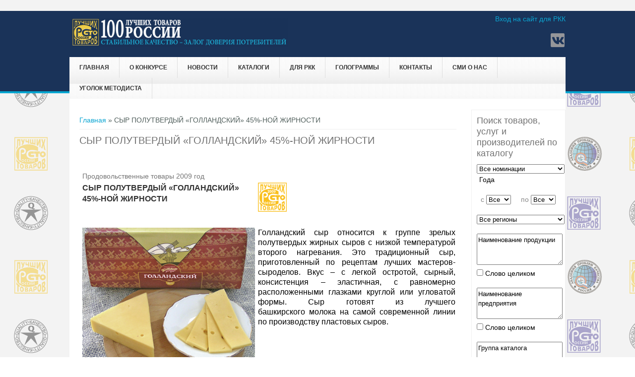

--- FILE ---
content_type: text/html; charset=utf-8
request_url: https://100best.ru/content/tovary-i-predpriyatiya?i1=6286&i2=20365
body_size: 10054
content:
<!DOCTYPE html>
<head>
<meta charset="utf-8" />
<link rel="shortcut icon" href="https://www.100best.ru/sites/default/files/favicon2.ico" type="image/vnd.microsoft.icon" />
<meta name="viewport" content="width=device-width" />
<meta name="keywords" content="товары, услуги, производства России" />
<meta name="generator" content="Drupal 7 (https://www.drupal.org)" />
<link rel="canonical" href="https://www.100best.ru/content/tovary-i-predpriyatiya" />
<link rel="shortlink" href="https://www.100best.ru/node/23" />
<title>СЫР ПОЛУТВЕРДЫЙ «ГОЛЛАНДСКИЙ» 45%-НОЙ ЖИРНОСТИ</title>
<link type="text/css" rel="stylesheet" href="https://www.100best.ru/sites/default/files/css/css_xE-rWrJf-fncB6ztZfd2huxqgxu4WO-qwma6Xer30m4.css" media="all" />
<link type="text/css" rel="stylesheet" href="https://www.100best.ru/sites/default/files/css/css_9qWEoolu7QqPRX1EL3nnDUNt85IWg5S9t5y-edMPJjc.css" media="all" />
<link type="text/css" rel="stylesheet" href="https://www.100best.ru/sites/default/files/css/css_VDiwTLt9g2IpjIGjJPt97Mn4FHyxtQS0E6d_eto_DTM.css" media="all" />
<link type="text/css" rel="stylesheet" href="https://www.100best.ru/sites/default/files/css/css_llQ9PsakViapDitCTW7G8ASSz7b25ZFFXEZAVurMD1Q.css" media="all" />
<script type="text/javascript" src="//code.jquery.com/jquery-1.10.2.min.js"></script>
<script type="text/javascript">
<!--//--><![CDATA[//><!--
window.jQuery || document.write("<script src='/sites/all/modules/jquery_update/replace/jquery/1.10/jquery.min.js'>\x3C/script>")
//--><!]]>
</script>
<script type="text/javascript" src="https://www.100best.ru/sites/default/files/js/js_vSmhpx_T-AShyt_WMW5_TcwwxJP1imoVOa8jvwL_mxE.js"></script>
<script type="text/javascript" src="https://www.100best.ru/sites/default/files/js/js_WUQrmKrhiAIV-rv-jwB-rdGQbDQeAXtKBw4Cpt2HJvE.js"></script>
<script type="text/javascript" src="https://www.100best.ru/sites/default/files/js/js_DZCkxCDnGzlYDVRc7F8q88XWuJ6fkBPXeVpjOlx5Rqc.js"></script>
<script type="text/javascript">
<!--//--><![CDATA[//><!--
jQuery.extend(Drupal.settings, {"basePath":"\/","pathPrefix":"","ajaxPageState":{"theme":"newbest","theme_token":"Ioxov11_Bdsnmsuag02phN9JchtO9AnMKDZK9-p_fM8","js":{"sites\/all\/modules\/lightbox2\/js\/auto_image_handling.js":1,"sites\/all\/modules\/lightbox2\/js\/lightbox_modal.js":1,"sites\/all\/modules\/lightbox2\/js\/lightbox.js":1,"\/\/code.jquery.com\/jquery-1.10.2.min.js":1,"0":1,"misc\/jquery.once.js":1,"misc\/drupal.js":1,"public:\/\/languages\/ru_wB1CS_1huigBqDHtr4i2uc1qsWIrkxXIyyVNAuPK378.js":1,"sites\/all\/themes\/newbest\/js\/custom.js":1},"css":{"modules\/system\/system.base.css":1,"modules\/system\/system.menus.css":1,"modules\/system\/system.messages.css":1,"modules\/system\/system.theme.css":1,"modules\/aggregator\/aggregator.css":1,"modules\/comment\/comment.css":1,"modules\/field\/theme\/field.css":1,"modules\/node\/node.css":1,"modules\/search\/search.css":1,"modules\/user\/user.css":1,"sites\/all\/modules\/video_filter\/video_filter.css":1,"modules\/forum\/forum.css":1,"sites\/all\/modules\/views\/css\/views.css":1,"sites\/all\/modules\/ckeditor\/css\/ckeditor.css":1,"sites\/all\/modules\/ctools\/css\/ctools.css":1,"sites\/all\/modules\/lightbox2\/css\/lightbox.css":1,"sites\/all\/modules\/panels\/css\/panels.css":1,"sites\/all\/themes\/newbest\/style.css":1,"sites\/all\/themes\/newbest\/media.css":1}},"lightbox2":{"rtl":"0","file_path":"\/(\\w\\w\/)public:\/","default_image":"\/sites\/all\/modules\/lightbox2\/images\/brokenimage.jpg","border_size":10,"font_color":"000","box_color":"fff","top_position":"","overlay_opacity":"0.8","overlay_color":"000","disable_close_click":1,"resize_sequence":0,"resize_speed":400,"fade_in_speed":400,"slide_down_speed":600,"use_alt_layout":0,"disable_resize":0,"disable_zoom":0,"force_show_nav":0,"show_caption":0,"loop_items":0,"node_link_text":"\u0421\u043c\u043e\u0442\u0440\u0435\u0442\u044c \u043f\u043e\u0434\u0440\u043e\u0431\u043d\u043e\u0441\u0442\u0438 \u0438\u0437\u043e\u0431\u0440\u0430\u0436\u0435\u043d\u0438\u044f","node_link_target":"_blank","image_count":"\u0418\u0437\u043e\u0431\u0440\u0430\u0436\u0435\u043d\u0438\u0435 !current \u0438\u0437 !total","video_count":"\u0412\u0438\u0434\u0435\u043e !current \u0438\u0437 !total","page_count":"\u0421\u0442\u0440\u0430\u043d\u0438\u0446\u0430 !current \u0438\u0437 !total","lite_press_x_close":"\u043d\u0430\u0436\u043c\u0438\u0442\u0435 \u003Ca href=\u0022#\u0022 onclick=\u0022hideLightbox(); return FALSE;\u0022\u003E\u003Ckbd\u003Ex\u003C\/kbd\u003E\u003C\/a\u003E \u0447\u0442\u043e\u0431\u044b \u0437\u0430\u043a\u0440\u044b\u0442\u044c","download_link_text":"","enable_login":true,"enable_contact":false,"keys_close":"c x 27","keys_previous":"p 37","keys_next":"n 39","keys_zoom":"z","keys_play_pause":"32","display_image_size":"original","image_node_sizes":"(\\.thumbnail)","trigger_lightbox_classes":"img.flickr-photo-img,img.flickr-photoset-img,img.ImageFrame_image,img.ImageFrame_none,img.image-img_assist_custom,img.thumbnail, img.image-thumbnail","trigger_lightbox_group_classes":"","trigger_slideshow_classes":"img.inline","trigger_lightframe_classes":"","trigger_lightframe_group_classes":"","custom_class_handler":"lightbox_ungrouped","custom_trigger_classes":"","disable_for_gallery_lists":0,"disable_for_acidfree_gallery_lists":true,"enable_acidfree_videos":true,"slideshow_interval":10000,"slideshow_automatic_start":1,"slideshow_automatic_exit":1,"show_play_pause":1,"pause_on_next_click":1,"pause_on_previous_click":1,"loop_slides":0,"iframe_width":600,"iframe_height":400,"iframe_border":1,"enable_video":0,"useragent":"Mozilla\/5.0 (Macintosh; Intel Mac OS X 10_15_7) AppleWebKit\/537.36 (KHTML, like Gecko) Chrome\/131.0.0.0 Safari\/537.36; ClaudeBot\/1.0; +claudebot@anthropic.com)"},"video_filter":{"url":{"ckeditor":"\/video_filter\/dashboard\/ckeditor"},"instructions_url":"\/video_filter\/instructions","modulepath":"sites\/all\/modules\/video_filter"}});
//--><!]]>
</script>
<!--[if lt IE 9]><script src="http://html5shiv.googlecode.com/svn/trunk/html5.js"></script><![endif]-->
</head>
<body class="html not-front not-logged-in one-sidebar sidebar-second page-node page-node- page-node-23 node-type-page">
    ﻿
<div id="header_wrapper">
  <div id="inner_header_wrapper">

    <header id="header" role="banner">

      <div class="top_left">
                  <div id="logo"><a href="/" title="Главная"><img src="https://www.100best.ru/sites/default/files/shapka100ltr_2024_96.png"/></a></div>
                <h1 id="site-title">
          <a href="/" title="Главная">Программа "100 лучших товаров России"</a>
          <div id="site-description">Конкурс отечественной продукции и услуг</div>
        </h1>
      </div>

      <div class="top_right">
        <div class="region region-user-menu">
  <div id="block-system-user-menu" class="block block-system block-menu">

        <h2 >Меню пользователя</h2>
    
  <div class="content">
    <ul class="menu"><li class="first last leaf"><a href="/user">Вход на сайт для РКК</a></li>
</ul>  </div>
  
</div> <!-- /.block -->
</div>
 <!-- /.region -->

        <div class="search_block">

                                <div class="social-icons">
             <ul>
             <!-- <li><a href="//rss.xml"><img src="/sites/all/themes/newbest/images/rss.png" alt="RSS Feed"/></a></li> -->
              <li><a href="http://www.vk.com/club140491074 " target="_blank" rel="me"><img src="/sites/all/themes/newbest/images/vk.png" alt="Вконтакте"/></a></li>
			 </ul>
            </div>
                  </div>

      </div>

    <div class="clear"></div>

    </header>

    <div class="menu_wrapper">
      <nav id="main-menu"  role="navigation">
        <a class="nav-toggle" href="#">Навигация</a>
        <div class="menu-navigation-container">
          <ul class="menu"><li class="first leaf"><a href="/">Главная</a></li>
<li class="expanded"><span class="nolink">О конкурсе</span><ul class="menu"><li class="first leaf"><a href="/content/istoricheskaya-spravka">История конкурса</a></li>
<li class="leaf"><a href="https://www.100best.ru/news/nagrazhdenie-pobediteley-xxv-yubileynogo-vserossiyskogo-konkursa-programmy-100-luchshih-tovarov">Награждение победителей конкурса 2023 года</a></li>
<li class="leaf"><a href="http://100best.ru/sites/default/files/users/admin/2024/doc_concurs/Laureats_2024.docx" target="_blank">Лауреаты конкурса 2024</a></li>
<li class="leaf"><a href="http://100best.ru/sites/default/files/users/admin/2024/Stat2025.pdf">Статистика 2025</a></li>
<li class="leaf"><a href="https://100best.ru/sites/default/files/users/admin/2025/Zolotaya 100_final1.pdf" target="_blank">Золотая сотня 2025</a></li>
<li class="leaf"><a href="/content/paket-osnovnyh-organizacionnyh-i-metodicheskih-dokumentov">Условия участия в 2025 году</a></li>
<li class="expanded"><a href="/">Соглашения о партнерстве и сотрудничестве</a><ul class="menu"><li class="first leaf"><a href="http://100best.ru/sites/default/files/users/admin/soglashenie_rosstandart.pdf" target="_blank">Соглашение с Росстандартом</a></li>
<li class="last leaf"><a href="http://100best.ru/sites/default/files/users/admin/roskachestvo.pdf" target="_blank">Соглашение с Роскачеством</a></li>
</ul></li>
<li class="last leaf"><a href="http://100best.ru/sites/default/files/users/admin/2021/общий.pdf" target="_blank">Совет по качеству</a></li>
</ul></li>
<li class="leaf"><a href="/news" title="Новости">Новости</a></li>
<li class="expanded"><span class="nolink">Каталоги</span><ul class="menu"><li class="first leaf"><a href="/content/katalog-tovarov-i-proizvoditeley-konkursa-100-luchshih-tovarov-rossii" title="Каталог товаров и производителей  Конкурса &quot;100 лучших товаров России&quot;">Каталог &quot;100 лучших товаров России&quot;</a></li>
<li class="last leaf"><a href="http://100best.ru/content/regionalnye-katalogi">Региональные каталоги</a></li>
</ul></li>
<li class="expanded"><span class="nolink">для РКК</span><ul class="menu"><li class="first last leaf"><a href="/content/rassylka-katalogov">Рассылка каталогов 2024 г.</a></li>
</ul></li>
<li class="expanded"><span class="nolink">Голограммы</span><ul class="menu"><li class="first leaf"><a href="/content/golograficheskiy-proekt">Голографический &quot;Знак Победителя&quot;</a></li>
<li class="last leaf"><a href="https://100best.ru/sites/default/files/users/admin/2022/raznoe/zzz2022.doc">Заявка на покупку &quot;Голографический &quot;Знак Победителя&quot; &quot;</a></li>
</ul></li>
<li class="expanded"><span class="nolink">Контакты</span><ul class="menu"><li class="first leaf"><a href="/content/kontakty-direkcii-konkursa" title="Контакты дирекции конкурса">Дирекция конкурса</a></li>
<li class="last leaf"><a href="/content/kontakty-regionalnyh-komissiy-po-kachestvu" title="Контакты региональных комиссий по качеству">Региональные комиссии по качеству</a></li>
</ul></li>
<li class="leaf"><a href="/smi_paper">СМИ о нас</a></li>
<li class="last expanded"><span class="nolink">Уголок методиста</span><ul class="menu"><li class="first last leaf"><a href="/faq-page">Вопросы и ответы</a></li>
</ul></li>
</ul>        </div>
        <div class="clear"></div>
      </nav><!-- end main-menu -->
    </div>
  </div>
</div>
  
  <div id="container">

    
    <div class="content-sidebar-wrap">

    <div id="content">
      <div id="breadcrumbs"><h2 class="element-invisible">Вы здесь</h2><nav class="breadcrumb"><a href="/">Главная</a> » СЫР ПОЛУТВЕРДЫЙ «ГОЛЛАНДСКИЙ» 45%-НОЙ ЖИРНОСТИ</nav></div>      
      
      <section id="post-content" role="main">
                                <h1 class="page-title">СЫР ПОЛУТВЕРДЫЙ «ГОЛЛАНДСКИЙ» 45%-НОЙ ЖИРНОСТИ</h1>                                        <div class="region region-content">
  <div id="block-system-main" class="block block-system">

      
  <div class="content">
                          <span property="dc:title" content="Товары и предприятия" class="rdf-meta element-hidden"></span><span property="sioc:num_replies" content="0" datatype="xsd:integer" class="rdf-meta element-hidden"></span>  
      
    
  <div class="content node-page">
    <div class="field field-name-body field-type-text-with-summary field-label-hidden"><div class="field-items"><div class="field-item even" property="content:encoded"><table border="0" width="100%" style="cat" >
			<tr>
					<td colspan="2"><i>Продовольственные товары&nbsp;2009&nbsp;год</i></TD></TR><TR><TD width='432' ALIGN='left'><font size='3'><b>СЫР ПОЛУТВЕРДЫЙ «ГОЛЛАНДСКИЙ» 45%-НОЙ ЖИРНОСТИ</b></font></TD><TD ALIGN='right' width='300'><img border='0' src='../logo_god/2009_l.png' width='58' height='58'></td></tr><tr><td>&nbsp;</td><td>&nbsp;</td></tr><TR><td width='432'><IMG border='1' SRC='../imag_cat/2009/20365.jpg'></TD><TD valign='center' width='300'><h4><p align='justify'>Голландский сыр относится к группе зрелых полутвердых жирных сыров с низкой температурой второго нагревания. Это традиционный сыр, приготовленный по рецептам лучших мастеров-сыроделов. Вкус – с легкой остротой, сырный, консистенция – эластичная, с равномерно расположенными глазками круглой или угловатой формы. Сыр готовят из лучшего башкирского  молока  на  самой  современной  линии по производству пластовых сыров.</p></h4></TD></TR><p>&nbsp;</p>	<table border="0"  width="100%" ><tr ><td width="150" rowspan="7"><IMG border="0"  width="148"  SRC="../Logo/6286_logo.jpg" ></td><td  colspan="2">Производитель: <font size="3"><b>АО «БЕЛЕБЕЕВСКИЙ ОРДЕНА «ЗНАК ПОЧЕТА» МОЛОЧНЫЙ КОМБИНАТ»</b></font></td></tr><tr>
				<td width="90"><span lang="ru">Адрес</span></td>
				<td width="310"><span lang="ru">452001, Республика Башкортостан, г. Белебей, ул. Восточная, д.  78</span></td>
			</tr>
		
			<tr>
				<td width="90"><span lang="ru">Телефон</span></td>
				<td width="310"><span lang="ru">(34786)5-49-38, 5-90-29</span></td>
			</tr>
//			<tr>
//				<td width="90"><span lang="ru">Факс</span></td>
//				<td width="310"><span lang="ru"></span></td>
//			</tr>
			<tr>
				<td width="90"><span lang="ru">E-mail</span></td>
				<td width="310"><span lang="ru">ekaterina.saleeva@savencia-fd.ru</span></td>
			</tr>
			<tr>
				<td width="90"><span lang="ru">Интернет-адрес</span></td>
				<td width="310"><span lang="ru"><a href="http://belmol.ru">http://belmol.ru</a></span></td>

			</tr></TABLE><p>&nbsp;</p>	<table border="0"  width="100%" ><tr><td width="90">&nbsp;</td><td width="310">&nbsp;</td></tr><tr><td colspan="2"><b>Другая продукция этого предприятия</b></td></tr>
						<tr><td>&nbsp;</td><td>&nbsp;</td></tr><TR><TD ALIGN='center' width='200'><IMG border='0'  width='198'  SRC='../imag_cat/2020/49072.jpg' ></TD><TD ALIGN='left' width='600'>
 <a href=tovary-i-predpriyatiya?i1=6286&i2=49072 >МАСЛО СЛАДКО-СЛИВОЧНОЕ «КРЕСТЬЯНСКОЕ» 72.5%-НОЙ ЖИРНОСТИ</a><BR>2020 год</TD></TR><TR><TD ALIGN='center' width='200'><IMG border='0'  width='198'  SRC='../imag_cat/2020/49390.jpg' ></TD><TD ALIGN='left' width='600'>
 <a href=tovary-i-predpriyatiya?i1=6286&i2=49390 >СЫР ПОЛУТВЕРДЫЙ «ГОЛЛАНДСКИЙ» 45%-НОЙ ЖИРНОСТИ</a><BR>2020 год</TD></TR><TR><TD ALIGN='center' width='200'><IMG border='0'  width='198'  SRC='../imag_cat/2020/49392.jpg' ></TD><TD ALIGN='left' width='600'>
 <a href=tovary-i-predpriyatiya?i1=6286&i2=49392 >СЫР ПОЛУТВЕРДЫЙ «МРАМОРНЫЙ» 45%-НОЙ ЖИРНОСТИ</a><BR>2020 год</TD></TR><TR><TD ALIGN='center' width='200'><IMG border='0'  width='198'  SRC='../imag_cat/2019/46962.jpg' ></TD><TD ALIGN='left' width='600'>
 <a href=tovary-i-predpriyatiya?i1=6286&i2=46962 >МАСЛО СЛАДКО-СЛИВОЧНОЕ «БУТЕРБРОДНОЕ» 61,5%-НОЙ ЖИРНОСТИ</a><BR>2019 год</TD></TR><TR><TD ALIGN='center' width='200'><IMG border='0'  width='198'  SRC='../imag_cat/2019/46951.jpg' ></TD><TD ALIGN='left' width='600'>
 <a href=tovary-i-predpriyatiya?i1=6286&i2=46951 >СЫРЫ ПОЛУТВЕРДЫЕ «ВЕЛИКОСЛАВИЧ»: «ВЫДЕРЖАННЫЙ. РЕЦЕПТ № 5», «КЛАССИК МУСКАТ. РЕЦЕПТ № 3»</a><BR>2019 год</TD></TR><TR><TD ALIGN='center' width='200'><IMG border='0'  width='198'  SRC='../imag_cat/2018/44973.jpg' ></TD><TD ALIGN='left' width='600'>
 <a href=tovary-i-predpriyatiya?i1=6286&i2=44973 >МАСЛО СЛАДКО-СЛИВОЧНОЕ «ТРАДИЦИОННОЕ» 82,5%-НОЙ ЖИРНОСТИ</a><BR>2018 год</TD></TR><TR><TD ALIGN='center' width='200'><IMG border='0'  width='198'  SRC='../imag_cat/2018/45011.jpg' ></TD><TD ALIGN='left' width='600'>
 <a href=tovary-i-predpriyatiya?i1=6286&i2=45011 >СЫВОРОТКА МОЛОЧНАЯ СУХАЯ ПОДСЫРНАЯ ДЕМИНЕРАЛИЗОВАННАЯ, С УРОВНЕМ ДЕМИНЕРАЛИЗАЦИИ 50%</a><BR>2018 год</TD></TR><TR><TD ALIGN='center' width='200'><IMG border='0'  width='198'  SRC='../imag_cat/2018/44969.jpg' ></TD><TD ALIGN='left' width='600'>
 <a href=tovary-i-predpriyatiya?i1=6286&i2=44969 >СЫРЫ ПОЛУТВЕРДЫЕ: «БЕЛЕБЕЕВСКИЙ» 45%-НОЙ ЖИРНОСТИ, «КУПЕЧЕСКИЙ» 52%-НОЙ ЖИРНОСТИ, «БАШКИРСКИЙ МЕДОВЫЙ» 50%-НОЙ ЖИРНОСТИ</a><BR>2018 год</TD></TR><TR><TD ALIGN='center' width='200'><IMG border='0'  width='198'  SRC='../imag_cat/2017/42853.jpg' ></TD><TD ALIGN='left' width='600'>
 <a href=tovary-i-predpriyatiya?i1=6286&i2=42853 >СПРЕДЫ РАСТИТЕЛЬНО-СЛИВОЧНЫЕ: «УРАЛЬСКИЕ ПРОСТОРЫ», «УРАЛЬСКИЕ ПРОСТОРЫ ШОКОЛАДНЫЕ»</a><BR>2017 год<BR><BR>Название предприятия в год участия:<BR>ОАО «БЕЛЕБЕЕВСКИЙ ОРДЕНА «ЗНАК ПОЧЕТА» МОЛОЧНЫЙ КОМБИНАТ»</TD></TR><TR><TD ALIGN='center' width='200'><IMG border='0'  width='198'  SRC='../imag_cat/2017/42854.jpg' ></TD><TD ALIGN='left' width='600'>
 <a href=tovary-i-predpriyatiya?i1=6286&i2=42854 >СЫР ТВЕРДЫЙ: «БЕЛЬСТЕР ЯНГ» 40%-НОЙ ЖИРНОСТИ</a><BR>2017 год<BR><BR>Название предприятия в год участия:<BR>ОАО «БЕЛЕБЕЕВСКИЙ ОРДЕНА «ЗНАК ПОЧЕТА» МОЛОЧНЫЙ КОМБИНАТ»</TD></TR><TR><TD ALIGN='center' width='200'><IMG border='0'  width='198'  SRC='../imag_cat/2017/42852.jpg' ></TD><TD ALIGN='left' width='600'>
 <a href=tovary-i-predpriyatiya?i1=6286&i2=42852 >СЫРЫ ПОЛУТВЕРДЫЕ: «БЕЛЕБЕЕВСКИЙ» 45%-, «КУПЕЧЕСКИЙ» 52%-, «БАШКИРСКИЙ МЕДОВЫЙ» 50%-НОЙ ЖИРНОСТИ </a><BR>2017 год<BR><BR>Название предприятия в год участия:<BR>ОАО «БЕЛЕБЕЕВСКИЙ ОРДЕНА «ЗНАК ПОЧЕТА» МОЛОЧНЫЙ КОМБИНАТ»</TD></TR><TR><TD ALIGN='center' width='200'><IMG border='0'  width='198'  SRC='../imag_cat/2016/40893.jpg' ></TD><TD ALIGN='left' width='600'>
 <a href=tovary-i-predpriyatiya?i1=6286&i2=40893 >МАСЛО СЛИВОЧНОЕ «БУТЕРБРОДНОЕ» 61,5%-НОЙ ЖИРНОСТИ</a><BR>2016 год<BR><BR>Название предприятия в год участия:<BR>ОАО «БЕЛЕБЕЕВСКИЙ ОРДЕНА «ЗНАК ПОЧЕТА» МОЛОЧНЫЙ КОМБИНАТ»</TD></TR><TR><TD ALIGN='center' width='200'><IMG border='0'  width='198'  SRC='../imag_cat/2016/40892.jpg' ></TD><TD ALIGN='left' width='600'>
 <a href=tovary-i-predpriyatiya?i1=6286&i2=40892 >СЫР ПОЛУТВЕРДЫЙ: «РОССИЙСКИЙ» 50%-НОЙ ЖИРНОСТИ, «ГОЛЛАНДСКИЙ» 45%-НОЙ ЖИРНОСТИ</a><BR>2016 год<BR><BR>Название предприятия в год участия:<BR>ОАО «БЕЛЕБЕЕВСКИЙ ОРДЕНА «ЗНАК ПОЧЕТА» МОЛОЧНЫЙ КОМБИНАТ»</TD></TR><TR><TD ALIGN='center' width='200'><IMG border='0'  width='198'  SRC='../imag_cat/2016/40894.jpg' ></TD><TD ALIGN='left' width='600'>
 <a href=tovary-i-predpriyatiya?i1=6286&i2=40894 >СЫР ТВЕРДЫЙ «БЕЛЬСТЕР ЯНГ» 40%-НОЙ ЖИРНОСТИ</a><BR>2016 год<BR><BR>Название предприятия в год участия:<BR>ОАО «БЕЛЕБЕЕВСКИЙ ОРДЕНА «ЗНАК ПОЧЕТА» МОЛОЧНЫЙ КОМБИНАТ»</TD></TR><TR><TD ALIGN='center' width='200'><IMG border='0'  width='198'  SRC='../imag_cat/2015/38608.jpg' ></TD><TD ALIGN='left' width='600'>
 <a href=tovary-i-predpriyatiya?i1=6286&i2=38608 >МАСЛО СЛИВОЧНОЕ: «КРЕСТЬЯНСКОЕ» 72,5%-НОЙ ЖИРНОСТИ, «ТРАДИЦИОННОЕ» 82,5 %-НОЙ ЖИРНОСТИ</a><BR>2015 год<BR><BR>Название предприятия в год участия:<BR>ОАО «БЕЛЕБЕЕВСКИЙ ОРДЕНА «ЗНАК ПОЧЕТА» МОЛОЧНЫЙ КОМБИНАТ»</TD></TR><TR><TD ALIGN='center' width='200'><IMG border='0'  width='198'  SRC='../imag_cat/2015/38607.jpg' ></TD><TD ALIGN='left' width='600'>
 <a href=tovary-i-predpriyatiya?i1=6286&i2=38607 >СЫР ПОЛУТВЕРДЫЙ: «БЕЛЬФОР», «БЕЛЕБЕЕВСКИЙ» 45%, «КУПЕЧЕСКИЙ», «БАШКИРСКИЙ МЕДОВЫЙ» 50%</a><BR>2015 год<BR><BR>Название предприятия в год участия:<BR>ОАО «БЕЛЕБЕЕВСКИЙ ОРДЕНА «ЗНАК ПОЧЕТА» МОЛОЧНЫЙ КОМБИНАТ»</TD></TR><TR><TD ALIGN='center' width='200'><IMG border='0'  width='198'  SRC='../imag_cat/2012/28500.jpg' ></TD><TD ALIGN='left' width='600'>
 <a href=tovary-i-predpriyatiya?i1=6286&i2=28500 >Сыр «Башкирский медовый», «Былинный» 50%-ной жирности, «Купеческий» 55%-ной жирности</a><BR>2012 год<BR><BR>Название предприятия в год участия:<BR>ОАО «Белебеевский ордена «Знак Почета» молочный комбинат»</TD></TR><TR><TD ALIGN='center' width='200'><IMG border='0'  width='198'  SRC='../imag_cat/2011/25988.jpg' ></TD><TD ALIGN='left' width='600'>
 <a href=tovary-i-predpriyatiya?i1=6286&i2=25988 >Сыр Карамболь «Венгерский со сладкой паприкой» копченый 50%-ной жирности</a><BR>2011 год<BR><BR>Название предприятия в год участия:<BR>«Белебеевский ордена «Знак Почета» молочный комбинат»</TD></TR><TR><TD ALIGN='center' width='200'><IMG border='0'  width='198'  SRC='../imag_cat/2011/25987.jpg' ></TD><TD ALIGN='left' width='600'>
 <a href=tovary-i-predpriyatiya?i1=6286&i2=25987 >Сыр «Бельфор» полутвердый 45%-ной жирности</a><BR>2011 год<BR><BR>Название предприятия в год участия:<BR>«Белебеевский ордена «Знак Почета» молочный комбинат»</TD></TR><TR><TD ALIGN='center' width='200'><IMG border='0'  width='198'  SRC='../imag_cat/2010/22845.jpg' ></TD><TD ALIGN='left' width='600'>
 <a href=tovary-i-predpriyatiya?i1=6286&i2=22845 >Сыры «Белебеевские»: «Сливочный», «Сметанковый», «Мраморный»</a><BR>2010 год<BR><BR>Название предприятия в год участия:<BR>ОАО «Белебеевский ордена «Знак Почета» молочный комбинат»</TD></TR><TR><TD ALIGN='center' width='200'><IMG border='0'  width='198'  SRC='../imag_cat/2009/20366.jpg' ></TD><TD ALIGN='left' width='600'>
 <a href=tovary-i-predpriyatiya?i1=6286&i2=20366 >СПРЕД РАСТИТЕЛЬНО-СЛИВОЧНЫЙ «УРАЛЬСКИЕ ПРОСТОРЫ»</a><BR>2009 год<BR><BR>Название предприятия в год участия:<BR>ОАО «БЕЛЕБЕЕВСКИЙ ОРДЕНА «ЗНАК ПОЧЕТА» МОЛОЧНЫЙ КОМБИНАТ»</TD></TR><TR><TD ALIGN='center' width='200'><IMG border='0'  width='198'  SRC='../imag_cat/2007/19156.jpg' ></TD><TD ALIGN='left' width='600'>
 <a href=tovary-i-predpriyatiya?i1=6286&i2=19156 >Сыр «Российский» 50%-ной жирности</a><BR>2007 год<BR><BR>Название предприятия в год участия:<BR>ОАО «Белебеевский ордена «Знак Почета» молочный комбинат»</TD></TR></table></div></div></div>  </div>

      <footer>
          </footer>
  
    </div>
  
</div> <!-- /.block -->
</div>
 <!-- /.region -->
		

      </section> <!-- /#main -->
    </div>
  
      
    </div>

          <aside id="sidebar-second" role="complementary">
        <div class="region region-sidebar-second">
  <div id="block-block-5" class="block block-block">

        <h2 >Поиск товаров, услуг и производителей по каталогу</h2>
    
  <div class="content">
    <FORM METHOD="POST" ACTION="katalog">
       <SELECT SIZE="1" NAME="Razdel" STYLE="width: 177px; height: 22; font-family:Arial; font-size:10pt">
       <OPTION VALUE="-1" SELECTED>Все номинации</OPTION><OPTION VALUE='1'>Продовольственные товары</OPTION><OPTION VALUE='2'>Промышленные товары для населения</OPTION><OPTION VALUE='3'>Продукция производственно-технического назначения</OPTION><OPTION VALUE='9'>Услуги для населения (краткие)</OPTION><OPTION VALUE='8'>Микробизнес</OPTION><OPTION VALUE='4'>Изделия народных и художественных промыслов</OPTION><OPTION VALUE='5'>Услуги для населения</OPTION><OPTION VALUE='6'>Услуги производственно-технического характера</OPTION></SELECT>
       <P style=' margin-left: 5px;'>Года</P>
       &nbsp;&nbsp;c <SELECT SIZE='1' NAME='Years' STYLE='width: 70; height: 22; font-family:Arial; font-size:10pt'>
       <OPTION VALUE='-1' SELECTED>Все</OPTION><OPTION VALUE='2024'>2024</OPTION><OPTION VALUE='2023'>2023</OPTION><OPTION VALUE='2022'>2022</OPTION><OPTION VALUE='2021'>2021</OPTION><OPTION VALUE='2020'>2020</OPTION><OPTION VALUE='2019'>2019</OPTION><OPTION VALUE='2018'>2018</OPTION><OPTION VALUE='2017'>2017</OPTION><OPTION VALUE='2016'>2016</OPTION><OPTION VALUE='2015'>2015</OPTION><OPTION VALUE='2014'>2014</OPTION><OPTION VALUE='2013'>2013</OPTION><OPTION VALUE='2012'>2012</OPTION><OPTION VALUE='2011'>2011</OPTION><OPTION VALUE='2010'>2010</OPTION><OPTION VALUE='2009'>2009</OPTION><OPTION VALUE='2008'>2008</OPTION><OPTION VALUE='2007'>2007</OPTION><OPTION VALUE='2006'>2006</OPTION><OPTION VALUE='2005'>2005</OPTION><OPTION VALUE='2004'>2004</OPTION><OPTION VALUE='2003'>2003</OPTION><OPTION VALUE='2002'>2002</OPTION><OPTION VALUE='2001'>2001</OPTION><OPTION VALUE='2000'>2000</OPTION><OPTION VALUE='1999'>1999</OPTION><OPTION VALUE='1998'>1998</OPTION></SELECT>
        &nbsp;&nbsp;&nbsp;&nbsp;по <SELECT SIZE='1' NAME='Years_to' STYLE='width: 70; height: 22; font-family:Arial; font-size:10pt'>
        <OPTION VALUE='-1' SELECTED>Все</OPTION> <OPTION VALUE='2024'>2024</OPTION><OPTION VALUE='2023'>2023</OPTION><OPTION VALUE='2022'>2022</OPTION><OPTION VALUE='2021'>2021</OPTION><OPTION VALUE='2020'>2020</OPTION><OPTION VALUE='2019'>2019</OPTION><OPTION VALUE='2018'>2018</OPTION><OPTION VALUE='2017'>2017</OPTION><OPTION VALUE='2016'>2016</OPTION><OPTION VALUE='2015'>2015</OPTION><OPTION VALUE='2014'>2014</OPTION><OPTION VALUE='2013'>2013</OPTION><OPTION VALUE='2012'>2012</OPTION><OPTION VALUE='2011'>2011</OPTION><OPTION VALUE='2010'>2010</OPTION><OPTION VALUE='2009'>2009</OPTION><OPTION VALUE='2008'>2008</OPTION><OPTION VALUE='2007'>2007</OPTION><OPTION VALUE='2006'>2006</OPTION><OPTION VALUE='2005'>2005</OPTION><OPTION VALUE='2004'>2004</OPTION><OPTION VALUE='2003'>2003</OPTION><OPTION VALUE='2002'>2002</OPTION><OPTION VALUE='2001'>2001</OPTION><OPTION VALUE='2000'>2000</OPTION><OPTION VALUE='1999'>1999</OPTION><OPTION VALUE='1998'>1998</OPTION></SELECT>
<p></p>
        <SELECT SIZE='1' NAME='Regions' STYLE='width: 177px; height: 25; font-family:Arial; font-size:10pt'>
        <OPTION VALUE='-1' SELECTED>Все регионы</OPTION><OPTION VALUE='96'></OPTION><OPTION VALUE='1'>Республика Адыгея</OPTION><OPTION VALUE='4'>Республика Алтай</OPTION><OPTION VALUE='2'>Республика Башкортостан</OPTION><OPTION VALUE='3'>Республика Бурятия</OPTION><OPTION VALUE='5'>Республика Дагестан</OPTION><OPTION VALUE='6'>Республика Ингушетия</OPTION><OPTION VALUE='7'>Кабардино-Балкарская Республика</OPTION><OPTION VALUE='8'>Республика Калмыкия</OPTION><OPTION VALUE='9'>Карачаево-Черкесская Республика  </OPTION><OPTION VALUE='10'>Республика Карелия</OPTION><OPTION VALUE='11'>Республика Коми</OPTION><OPTION VALUE='667'>Республика Крым</OPTION><OPTION VALUE='12'>Республика Марий Эл</OPTION><OPTION VALUE='13'>Республика Мордовия</OPTION><OPTION VALUE='14'>Республика Саха (Якутия)</OPTION><OPTION VALUE='15'>Республика Северная Осетия - Алания</OPTION><OPTION VALUE='16'>Республика Татарстан</OPTION><OPTION VALUE='17'>Республика Тыва</OPTION><OPTION VALUE='18'>Удмуртская Республика</OPTION><OPTION VALUE='19'>Республика Хакасия</OPTION><OPTION VALUE='20'>Чеченская Республика</OPTION><OPTION VALUE='21'>Чувашская Республика</OPTION><OPTION VALUE='22'>Алтайский край</OPTION><OPTION VALUE='75'>Забайкальский край</OPTION><OPTION VALUE='41'>Камчатский край</OPTION><OPTION VALUE='23'>Краснодарский край</OPTION><OPTION VALUE='24'>Красноярский край</OPTION><OPTION VALUE='59'>Пермский край</OPTION><OPTION VALUE='25'>Приморский край</OPTION><OPTION VALUE='26'>Ставропольский край</OPTION><OPTION VALUE='27'>Хабаровский край</OPTION><OPTION VALUE='28'>Амурская область</OPTION><OPTION VALUE='29'>Архангельская область</OPTION><OPTION VALUE='30'>Астраханская область</OPTION><OPTION VALUE='31'>Белгородская область</OPTION><OPTION VALUE='32'>Брянская область</OPTION><OPTION VALUE='33'>Владимирская область</OPTION><OPTION VALUE='34'>Волгоградская область</OPTION><OPTION VALUE='35'>Вологодская область</OPTION><OPTION VALUE='36'>Воронежская область</OPTION><OPTION VALUE='37'>Ивановская область</OPTION><OPTION VALUE='38'>Иркутская область</OPTION><OPTION VALUE='39'>Калининградская область</OPTION><OPTION VALUE='40'>Калужская область</OPTION><OPTION VALUE='42'>Кемеровская область</OPTION><OPTION VALUE='43'>Кировская область</OPTION><OPTION VALUE='44'>Костромская область</OPTION><OPTION VALUE='45'>Курганская область</OPTION><OPTION VALUE='46'>Курская область</OPTION><OPTION VALUE='48'>Липецкая область</OPTION><OPTION VALUE='49'>Магаданская область</OPTION><OPTION VALUE='51'>Мурманская область</OPTION><OPTION VALUE='52'>Нижегородская область</OPTION><OPTION VALUE='53'>Новгородская область</OPTION><OPTION VALUE='54'>Новосибирская область</OPTION><OPTION VALUE='55'>Омская область</OPTION><OPTION VALUE='56'>Оренбургская область</OPTION><OPTION VALUE='57'>Орловская область</OPTION><OPTION VALUE='58'>Пензенская область</OPTION><OPTION VALUE='60'>Псковская область</OPTION><OPTION VALUE='61'>Ростовская область</OPTION><OPTION VALUE='62'>Рязанская область</OPTION><OPTION VALUE='63'>Самарская область</OPTION><OPTION VALUE='64'>Саратовская область</OPTION><OPTION VALUE='65'>Сахалинская область</OPTION><OPTION VALUE='66'>Свердловская область</OPTION><OPTION VALUE='67'>Смоленская область</OPTION><OPTION VALUE='68'>Тамбовская область</OPTION><OPTION VALUE='69'>Тверская область</OPTION><OPTION VALUE='70'>Томская область</OPTION><OPTION VALUE='71'>Тульская область</OPTION><OPTION VALUE='72'>Тюменская область</OPTION><OPTION VALUE='73'>Ульяновская область</OPTION><OPTION VALUE='74'>Челябинская область</OPTION><OPTION VALUE='76'>Ярославская область</OPTION><OPTION VALUE='50'>Московская область</OPTION><OPTION VALUE='47'>Ленинградская область</OPTION><OPTION VALUE='77'>Москва</OPTION><OPTION VALUE='78'>Санкт-Петербург</OPTION><OPTION VALUE='79'>Еврейская автономная область</OPTION><OPTION VALUE='80'>Агинский Бурятский автономный округ</OPTION><OPTION VALUE='81'>Ненецкий автономный округ</OPTION><OPTION VALUE='82'>Ханты-Мансийский автономный округ</OPTION><OPTION VALUE='83'>Чукотский автономный округ</OPTION><OPTION VALUE='84'>Ямало-Ненецкий автономный округ</OPTION><OPTION VALUE='95'>Республика Беларусь</OPTION></SELECT></P><TEXTAREA ROWS="3" NAME="Tovar" COLS="19" STYLE="font-family: Arial; width: 173px; font-size: 10pt" >Наименование продукции</TEXTAREA>
        <p><input type="checkbox" name="Word_tvr" value="ON"> Слово целиком</p> 
        <TEXTAREA ROWS="3" NAME="PRP" COLS="19" STYLE="font-family: Arial; width: 173px; font-size: 10pt">Наименование предприятия</TEXTAREA>
        <p><input type="checkbox" name="Word_prp" value="ON"> Слово целиком</p><TEXTAREA ROWS="3" NAME="Gruppa" COLS="19" STYLE="font-family: Arial; width: 173px; font-size: 10pt">Группа каталога</TEXTAREA>
        <p><input type="checkbox" name="Word_w" value="ON"> Слово целиком</p> 
        <p ALIGN="left"><INPUT TYPE="submit" VALUE="Выбрать" NAME="Sel"></p>
        </FORM>  </div>
  
</div> <!-- /.block -->
</div>
 <!-- /.region -->
      </aside>  <!-- /#sidebar-first -->
    
    
    <div id="footer_wrapper" class="footer_block">
          </div>
  
</div>

<div id="footer">
  <div id="footer_wrapper">
     
      <div id="footer-area" class="clearfix">
                <div class="column"><div class="region region-footer-first">
  <div id="block-menu-menu-o-konkurse" class="block block-menu">

        <h2 >О конкурсе</h2>
    
  <div class="content">
    <ul class="menu"><li class="first leaf"><a href="https://www.100best.ru/sites/default/files/users/admin/2025/doc_concurs/2025_reglament_prilozhenie_4._komplekt_dokumentov.docx">Условия участия</a></li>
<li class="leaf"><a href="https://www.100best.ru/sites/default/files/users/admin/2025/doc_concurs/2025_finansovye_usloviya.pdf" target="_blank">Финансовые условия</a></li>
<li class="last leaf"><a href="https://www.100best.ru/sites/default/files/users/admin/2025/doc_concurs/2025_informacionnoe_pismo.pdf">Информационное письмо</a></li>
</ul>  </div>
  
</div> <!-- /.block -->
</div>
 <!-- /.region -->
</div>
                        <div class="column"><div class="region region-footer-second">
  <div id="block-menu-menu-o-konkurse-2" class="block block-menu">

      
  <div class="content">
    <ul class="menu"><li class="first last leaf"><a href="/content/golograficheskiy-proekt">Голографический проект</a></li>
</ul>  </div>
  
</div> <!-- /.block -->
</div>
 <!-- /.region -->
</div>
                        <div class="column"><div class="region region-footer-third">
  <div id="block-menu-menu-catalog-footer" class="block block-menu">

        <h2 >Каталог</h2>
    
  <div class="content">
    <ul class="menu"><li class="first leaf"><a href="/content/katalog-tovarov-i-proizvoditeley-konkursa-100-luchshih-tovarov-rossii">Каталог &quot;100 лучших товаров России&quot;</a></li>
<li class="leaf"><a href="http://100best.ru/content/regionalnye-katalogi">Региональные каталоги</a></li>
<li class="last leaf"><a href="http://www.100best.ru/content/katalog-tovarov-i-proizvoditeley-konkursa-100-luchshih-tovarov-rossii">Версия Каталога 2024 для печати</a></li>
</ul>  </div>
  
</div> <!-- /.block -->
</div>
 <!-- /.region -->
</div>
                        <div class="column"><div class="region region-footer-forth">
  <div id="block-menu-menu-contact-footer" class="block block-menu">

        <h2 >Контакты</h2>
    
  <div class="content">
    <ul class="menu"><li class="first leaf"><a href="/content/kontakty-direkcii-konkursa">Дирекция конкурса</a></li>
<li class="leaf"><a href="http://100best.ru/content/kontakty-regionalnyh-komissiy-po-kachestvu">Региональные комиссии</a></li>
<li class="last leaf"><a href="http://100best.ru/sites/default/files/users/admin/politika_konfedencialnosti.pdf" target="_blank">Политика конфиденциальности</a></li>
</ul>  </div>
  
</div> <!-- /.block -->
<div id="block-block-15" class="block block-block">

      
  <div class="content">
    <div align="left"><!--LiveInternet counter--><script type="text/javascript"><!--
document.write("<a href='http://www.liveinternet.ru/click' "+
"target=_blank><img src='//counter.yadro.ru/hit?t25.6;r"+
escape(document.referrer)+((typeof(screen)=="undefined")?"":
";s"+screen.width+"*"+screen.height+"*"+(screen.colorDepth?
screen.colorDepth:screen.pixelDepth))+";u"+escape(document.URL)+
";h"+escape(document.title.substring(0,80))+";"+Math.random()+
"' alt='' title='LiveInternet: показано число посетителей за"+
" сегодня' "+
"border='0' width='88' height='15'><\/a>")
//--></script><!--/LiveInternet-->
</div>

<!-- Yandex.Metrika counter -->
<script type="text/javascript" >
   (function(m,e,t,r,i,k,a){m[i]=m[i]||function(){(m[i].a=m[i].a||[]).push(arguments)};
   m[i].l=1*new Date();k=e.createElement(t),a=e.getElementsByTagName(t)[0],k.async=1,k.src=r,a.parentNode.insertBefore(k,a)})
   (window, document, "script", "https://mc.yandex.ru/metrika/tag.js", "ym");

   ym(56106499, "init", {
        clickmap:true,
        trackLinks:true,
        accurateTrackBounce:true,
        webvisor:true
   });
</script>
<noscript><div><img src="https://mc.yandex.ru/watch/56106499" style="position:absolute; left:-9999px;" alt="" /></div></noscript>
<!-- /Yandex.Metrika counter -->  </div>
  
</div> <!-- /.block -->
</div>
 <!-- /.region -->
</div>
              </div>
      </div>
  <div class="footer_credit">
    <div class="footer_inner_credit">
          
    <div id="copyright">
     <p class="copyright">Авторские права (Copyright) &copy; 2025, Межрегиональная Общественная Организация "Академия проблем качества" </p> 
    <div class="clear"></div>
    </div>
  </div>
  </div>
</div>  <script type="text/javascript" src="https://www.100best.ru/sites/default/files/js/js_1J_kV4_POJqMSvPPXpCJtDFPPqSxRMSNyQ7TE63CClk.js"></script>
</body>
</html>